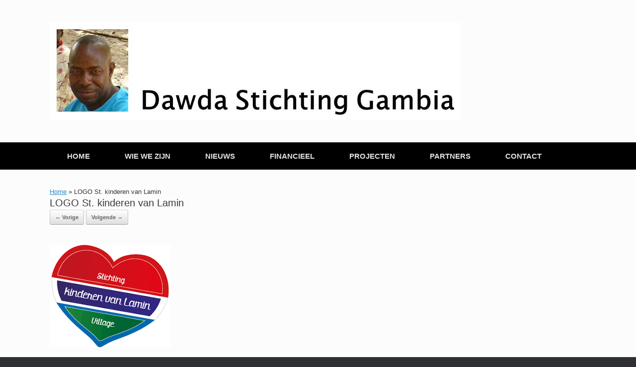

--- FILE ---
content_type: text/html; charset=UTF-8
request_url: https://www.dawdasg.nl/logo-st-kinderen-van-lamin/
body_size: 11412
content:
<!DOCTYPE html>
<html dir="ltr" lang="nl-NL" prefix="og: https://ogp.me/ns#">
<head>
	<meta charset="UTF-8" />
	<meta http-equiv="X-UA-Compatible" content="IE=10" />
	<link rel="profile" href="https://gmpg.org/xfn/11" />
	<link rel="pingback" href="https://www.dawdasg.nl/xmlrpc.php" />
	<title>LOGO St. kinderen van Lamin | Dawda Stichting Gambia</title>

		<!-- All in One SEO 4.9.3 - aioseo.com -->
	<meta name="robots" content="max-image-preview:large" />
	<meta name="author" content="DSGGennep"/>
	<link rel="canonical" href="https://www.dawdasg.nl/logo-st-kinderen-van-lamin/" />
	<meta name="generator" content="All in One SEO (AIOSEO) 4.9.3" />
		<meta property="og:locale" content="nl_NL" />
		<meta property="og:site_name" content="Dawda Stichting Gambia | Inzicht in activiteiten Dawda Stichting Gambia" />
		<meta property="og:type" content="article" />
		<meta property="og:title" content="LOGO St. kinderen van Lamin | Dawda Stichting Gambia" />
		<meta property="og:url" content="https://www.dawdasg.nl/logo-st-kinderen-van-lamin/" />
		<meta property="og:image" content="https://i0.wp.com/www.dawdasg.nl/wp-content/uploads/2016/11/LOGO-PNG.png?fit=826%2C197&#038;ssl=1" />
		<meta property="og:image:secure_url" content="https://i0.wp.com/www.dawdasg.nl/wp-content/uploads/2016/11/LOGO-PNG.png?fit=826%2C197&#038;ssl=1" />
		<meta property="article:published_time" content="2018-08-09T10:04:11+00:00" />
		<meta property="article:modified_time" content="2018-08-09T10:04:11+00:00" />
		<meta name="twitter:card" content="summary" />
		<meta name="twitter:title" content="LOGO St. kinderen van Lamin | Dawda Stichting Gambia" />
		<meta name="twitter:image" content="https://i0.wp.com/www.dawdasg.nl/wp-content/uploads/2016/11/LOGO-PNG.png?fit=826%2C197&amp;ssl=1" />
		<script type="application/ld+json" class="aioseo-schema">
			{"@context":"https:\/\/schema.org","@graph":[{"@type":"BreadcrumbList","@id":"https:\/\/www.dawdasg.nl\/logo-st-kinderen-van-lamin\/#breadcrumblist","itemListElement":[{"@type":"ListItem","@id":"https:\/\/www.dawdasg.nl#listItem","position":1,"name":"Home","item":"https:\/\/www.dawdasg.nl","nextItem":{"@type":"ListItem","@id":"https:\/\/www.dawdasg.nl\/logo-st-kinderen-van-lamin\/#listItem","name":"LOGO St. kinderen van Lamin"}},{"@type":"ListItem","@id":"https:\/\/www.dawdasg.nl\/logo-st-kinderen-van-lamin\/#listItem","position":2,"name":"LOGO St. kinderen van Lamin","previousItem":{"@type":"ListItem","@id":"https:\/\/www.dawdasg.nl#listItem","name":"Home"}}]},{"@type":"ItemPage","@id":"https:\/\/www.dawdasg.nl\/logo-st-kinderen-van-lamin\/#itempage","url":"https:\/\/www.dawdasg.nl\/logo-st-kinderen-van-lamin\/","name":"LOGO St. kinderen van Lamin | Dawda Stichting Gambia","inLanguage":"nl-NL","isPartOf":{"@id":"https:\/\/www.dawdasg.nl\/#website"},"breadcrumb":{"@id":"https:\/\/www.dawdasg.nl\/logo-st-kinderen-van-lamin\/#breadcrumblist"},"author":{"@id":"https:\/\/www.dawdasg.nl\/author\/dsggennep\/#author"},"creator":{"@id":"https:\/\/www.dawdasg.nl\/author\/dsggennep\/#author"},"datePublished":"2018-08-09T12:04:11+02:00","dateModified":"2018-08-09T12:04:11+02:00"},{"@type":"Organization","@id":"https:\/\/www.dawdasg.nl\/#organization","name":"Dawda Stichting Gambia","description":"Inzicht in activiteiten Dawda Stichting Gambia","url":"https:\/\/www.dawdasg.nl\/","logo":{"@type":"ImageObject","url":"https:\/\/i0.wp.com\/www.dawdasg.nl\/wp-content\/uploads\/2016\/11\/LOGO-PNG.png?fit=826%2C197&ssl=1","@id":"https:\/\/www.dawdasg.nl\/logo-st-kinderen-van-lamin\/#organizationLogo","width":826,"height":197},"image":{"@id":"https:\/\/www.dawdasg.nl\/logo-st-kinderen-van-lamin\/#organizationLogo"}},{"@type":"Person","@id":"https:\/\/www.dawdasg.nl\/author\/dsggennep\/#author","url":"https:\/\/www.dawdasg.nl\/author\/dsggennep\/","name":"DSGGennep"},{"@type":"WebSite","@id":"https:\/\/www.dawdasg.nl\/#website","url":"https:\/\/www.dawdasg.nl\/","name":"Dawda Stichting Gambia","description":"Inzicht in activiteiten Dawda Stichting Gambia","inLanguage":"nl-NL","publisher":{"@id":"https:\/\/www.dawdasg.nl\/#organization"}}]}
		</script>
		<!-- All in One SEO -->

<link rel='dns-prefetch' href='//stats.wp.com' />
<link rel='dns-prefetch' href='//fonts.googleapis.com' />
<link rel='dns-prefetch' href='//v0.wordpress.com' />
<link rel='preconnect' href='//i0.wp.com' />
<link rel='preconnect' href='//c0.wp.com' />
<link rel="alternate" type="application/rss+xml" title="Dawda Stichting Gambia &raquo; feed" href="https://www.dawdasg.nl/feed/" />
<link rel="alternate" type="application/rss+xml" title="Dawda Stichting Gambia &raquo; reacties feed" href="https://www.dawdasg.nl/comments/feed/" />
<link rel="alternate" title="oEmbed (JSON)" type="application/json+oembed" href="https://www.dawdasg.nl/wp-json/oembed/1.0/embed?url=https%3A%2F%2Fwww.dawdasg.nl%2Flogo-st-kinderen-van-lamin%2F" />
<link rel="alternate" title="oEmbed (XML)" type="text/xml+oembed" href="https://www.dawdasg.nl/wp-json/oembed/1.0/embed?url=https%3A%2F%2Fwww.dawdasg.nl%2Flogo-st-kinderen-van-lamin%2F&#038;format=xml" />
<style id='wp-img-auto-sizes-contain-inline-css' type='text/css'>
img:is([sizes=auto i],[sizes^="auto," i]){contain-intrinsic-size:3000px 1500px}
/*# sourceURL=wp-img-auto-sizes-contain-inline-css */
</style>
<style id='wp-emoji-styles-inline-css' type='text/css'>

	img.wp-smiley, img.emoji {
		display: inline !important;
		border: none !important;
		box-shadow: none !important;
		height: 1em !important;
		width: 1em !important;
		margin: 0 0.07em !important;
		vertical-align: -0.1em !important;
		background: none !important;
		padding: 0 !important;
	}
/*# sourceURL=wp-emoji-styles-inline-css */
</style>
<style id='wp-block-library-inline-css' type='text/css'>
:root{--wp-block-synced-color:#7a00df;--wp-block-synced-color--rgb:122,0,223;--wp-bound-block-color:var(--wp-block-synced-color);--wp-editor-canvas-background:#ddd;--wp-admin-theme-color:#007cba;--wp-admin-theme-color--rgb:0,124,186;--wp-admin-theme-color-darker-10:#006ba1;--wp-admin-theme-color-darker-10--rgb:0,107,160.5;--wp-admin-theme-color-darker-20:#005a87;--wp-admin-theme-color-darker-20--rgb:0,90,135;--wp-admin-border-width-focus:2px}@media (min-resolution:192dpi){:root{--wp-admin-border-width-focus:1.5px}}.wp-element-button{cursor:pointer}:root .has-very-light-gray-background-color{background-color:#eee}:root .has-very-dark-gray-background-color{background-color:#313131}:root .has-very-light-gray-color{color:#eee}:root .has-very-dark-gray-color{color:#313131}:root .has-vivid-green-cyan-to-vivid-cyan-blue-gradient-background{background:linear-gradient(135deg,#00d084,#0693e3)}:root .has-purple-crush-gradient-background{background:linear-gradient(135deg,#34e2e4,#4721fb 50%,#ab1dfe)}:root .has-hazy-dawn-gradient-background{background:linear-gradient(135deg,#faaca8,#dad0ec)}:root .has-subdued-olive-gradient-background{background:linear-gradient(135deg,#fafae1,#67a671)}:root .has-atomic-cream-gradient-background{background:linear-gradient(135deg,#fdd79a,#004a59)}:root .has-nightshade-gradient-background{background:linear-gradient(135deg,#330968,#31cdcf)}:root .has-midnight-gradient-background{background:linear-gradient(135deg,#020381,#2874fc)}:root{--wp--preset--font-size--normal:16px;--wp--preset--font-size--huge:42px}.has-regular-font-size{font-size:1em}.has-larger-font-size{font-size:2.625em}.has-normal-font-size{font-size:var(--wp--preset--font-size--normal)}.has-huge-font-size{font-size:var(--wp--preset--font-size--huge)}.has-text-align-center{text-align:center}.has-text-align-left{text-align:left}.has-text-align-right{text-align:right}.has-fit-text{white-space:nowrap!important}#end-resizable-editor-section{display:none}.aligncenter{clear:both}.items-justified-left{justify-content:flex-start}.items-justified-center{justify-content:center}.items-justified-right{justify-content:flex-end}.items-justified-space-between{justify-content:space-between}.screen-reader-text{border:0;clip-path:inset(50%);height:1px;margin:-1px;overflow:hidden;padding:0;position:absolute;width:1px;word-wrap:normal!important}.screen-reader-text:focus{background-color:#ddd;clip-path:none;color:#444;display:block;font-size:1em;height:auto;left:5px;line-height:normal;padding:15px 23px 14px;text-decoration:none;top:5px;width:auto;z-index:100000}html :where(.has-border-color){border-style:solid}html :where([style*=border-top-color]){border-top-style:solid}html :where([style*=border-right-color]){border-right-style:solid}html :where([style*=border-bottom-color]){border-bottom-style:solid}html :where([style*=border-left-color]){border-left-style:solid}html :where([style*=border-width]){border-style:solid}html :where([style*=border-top-width]){border-top-style:solid}html :where([style*=border-right-width]){border-right-style:solid}html :where([style*=border-bottom-width]){border-bottom-style:solid}html :where([style*=border-left-width]){border-left-style:solid}html :where(img[class*=wp-image-]){height:auto;max-width:100%}:where(figure){margin:0 0 1em}html :where(.is-position-sticky){--wp-admin--admin-bar--position-offset:var(--wp-admin--admin-bar--height,0px)}@media screen and (max-width:600px){html :where(.is-position-sticky){--wp-admin--admin-bar--position-offset:0px}}

/*# sourceURL=wp-block-library-inline-css */
</style><style id='global-styles-inline-css' type='text/css'>
:root{--wp--preset--aspect-ratio--square: 1;--wp--preset--aspect-ratio--4-3: 4/3;--wp--preset--aspect-ratio--3-4: 3/4;--wp--preset--aspect-ratio--3-2: 3/2;--wp--preset--aspect-ratio--2-3: 2/3;--wp--preset--aspect-ratio--16-9: 16/9;--wp--preset--aspect-ratio--9-16: 9/16;--wp--preset--color--black: #000000;--wp--preset--color--cyan-bluish-gray: #abb8c3;--wp--preset--color--white: #ffffff;--wp--preset--color--pale-pink: #f78da7;--wp--preset--color--vivid-red: #cf2e2e;--wp--preset--color--luminous-vivid-orange: #ff6900;--wp--preset--color--luminous-vivid-amber: #fcb900;--wp--preset--color--light-green-cyan: #7bdcb5;--wp--preset--color--vivid-green-cyan: #00d084;--wp--preset--color--pale-cyan-blue: #8ed1fc;--wp--preset--color--vivid-cyan-blue: #0693e3;--wp--preset--color--vivid-purple: #9b51e0;--wp--preset--gradient--vivid-cyan-blue-to-vivid-purple: linear-gradient(135deg,rgb(6,147,227) 0%,rgb(155,81,224) 100%);--wp--preset--gradient--light-green-cyan-to-vivid-green-cyan: linear-gradient(135deg,rgb(122,220,180) 0%,rgb(0,208,130) 100%);--wp--preset--gradient--luminous-vivid-amber-to-luminous-vivid-orange: linear-gradient(135deg,rgb(252,185,0) 0%,rgb(255,105,0) 100%);--wp--preset--gradient--luminous-vivid-orange-to-vivid-red: linear-gradient(135deg,rgb(255,105,0) 0%,rgb(207,46,46) 100%);--wp--preset--gradient--very-light-gray-to-cyan-bluish-gray: linear-gradient(135deg,rgb(238,238,238) 0%,rgb(169,184,195) 100%);--wp--preset--gradient--cool-to-warm-spectrum: linear-gradient(135deg,rgb(74,234,220) 0%,rgb(151,120,209) 20%,rgb(207,42,186) 40%,rgb(238,44,130) 60%,rgb(251,105,98) 80%,rgb(254,248,76) 100%);--wp--preset--gradient--blush-light-purple: linear-gradient(135deg,rgb(255,206,236) 0%,rgb(152,150,240) 100%);--wp--preset--gradient--blush-bordeaux: linear-gradient(135deg,rgb(254,205,165) 0%,rgb(254,45,45) 50%,rgb(107,0,62) 100%);--wp--preset--gradient--luminous-dusk: linear-gradient(135deg,rgb(255,203,112) 0%,rgb(199,81,192) 50%,rgb(65,88,208) 100%);--wp--preset--gradient--pale-ocean: linear-gradient(135deg,rgb(255,245,203) 0%,rgb(182,227,212) 50%,rgb(51,167,181) 100%);--wp--preset--gradient--electric-grass: linear-gradient(135deg,rgb(202,248,128) 0%,rgb(113,206,126) 100%);--wp--preset--gradient--midnight: linear-gradient(135deg,rgb(2,3,129) 0%,rgb(40,116,252) 100%);--wp--preset--font-size--small: 13px;--wp--preset--font-size--medium: 20px;--wp--preset--font-size--large: 36px;--wp--preset--font-size--x-large: 42px;--wp--preset--spacing--20: 0.44rem;--wp--preset--spacing--30: 0.67rem;--wp--preset--spacing--40: 1rem;--wp--preset--spacing--50: 1.5rem;--wp--preset--spacing--60: 2.25rem;--wp--preset--spacing--70: 3.38rem;--wp--preset--spacing--80: 5.06rem;--wp--preset--shadow--natural: 6px 6px 9px rgba(0, 0, 0, 0.2);--wp--preset--shadow--deep: 12px 12px 50px rgba(0, 0, 0, 0.4);--wp--preset--shadow--sharp: 6px 6px 0px rgba(0, 0, 0, 0.2);--wp--preset--shadow--outlined: 6px 6px 0px -3px rgb(255, 255, 255), 6px 6px rgb(0, 0, 0);--wp--preset--shadow--crisp: 6px 6px 0px rgb(0, 0, 0);}:where(.is-layout-flex){gap: 0.5em;}:where(.is-layout-grid){gap: 0.5em;}body .is-layout-flex{display: flex;}.is-layout-flex{flex-wrap: wrap;align-items: center;}.is-layout-flex > :is(*, div){margin: 0;}body .is-layout-grid{display: grid;}.is-layout-grid > :is(*, div){margin: 0;}:where(.wp-block-columns.is-layout-flex){gap: 2em;}:where(.wp-block-columns.is-layout-grid){gap: 2em;}:where(.wp-block-post-template.is-layout-flex){gap: 1.25em;}:where(.wp-block-post-template.is-layout-grid){gap: 1.25em;}.has-black-color{color: var(--wp--preset--color--black) !important;}.has-cyan-bluish-gray-color{color: var(--wp--preset--color--cyan-bluish-gray) !important;}.has-white-color{color: var(--wp--preset--color--white) !important;}.has-pale-pink-color{color: var(--wp--preset--color--pale-pink) !important;}.has-vivid-red-color{color: var(--wp--preset--color--vivid-red) !important;}.has-luminous-vivid-orange-color{color: var(--wp--preset--color--luminous-vivid-orange) !important;}.has-luminous-vivid-amber-color{color: var(--wp--preset--color--luminous-vivid-amber) !important;}.has-light-green-cyan-color{color: var(--wp--preset--color--light-green-cyan) !important;}.has-vivid-green-cyan-color{color: var(--wp--preset--color--vivid-green-cyan) !important;}.has-pale-cyan-blue-color{color: var(--wp--preset--color--pale-cyan-blue) !important;}.has-vivid-cyan-blue-color{color: var(--wp--preset--color--vivid-cyan-blue) !important;}.has-vivid-purple-color{color: var(--wp--preset--color--vivid-purple) !important;}.has-black-background-color{background-color: var(--wp--preset--color--black) !important;}.has-cyan-bluish-gray-background-color{background-color: var(--wp--preset--color--cyan-bluish-gray) !important;}.has-white-background-color{background-color: var(--wp--preset--color--white) !important;}.has-pale-pink-background-color{background-color: var(--wp--preset--color--pale-pink) !important;}.has-vivid-red-background-color{background-color: var(--wp--preset--color--vivid-red) !important;}.has-luminous-vivid-orange-background-color{background-color: var(--wp--preset--color--luminous-vivid-orange) !important;}.has-luminous-vivid-amber-background-color{background-color: var(--wp--preset--color--luminous-vivid-amber) !important;}.has-light-green-cyan-background-color{background-color: var(--wp--preset--color--light-green-cyan) !important;}.has-vivid-green-cyan-background-color{background-color: var(--wp--preset--color--vivid-green-cyan) !important;}.has-pale-cyan-blue-background-color{background-color: var(--wp--preset--color--pale-cyan-blue) !important;}.has-vivid-cyan-blue-background-color{background-color: var(--wp--preset--color--vivid-cyan-blue) !important;}.has-vivid-purple-background-color{background-color: var(--wp--preset--color--vivid-purple) !important;}.has-black-border-color{border-color: var(--wp--preset--color--black) !important;}.has-cyan-bluish-gray-border-color{border-color: var(--wp--preset--color--cyan-bluish-gray) !important;}.has-white-border-color{border-color: var(--wp--preset--color--white) !important;}.has-pale-pink-border-color{border-color: var(--wp--preset--color--pale-pink) !important;}.has-vivid-red-border-color{border-color: var(--wp--preset--color--vivid-red) !important;}.has-luminous-vivid-orange-border-color{border-color: var(--wp--preset--color--luminous-vivid-orange) !important;}.has-luminous-vivid-amber-border-color{border-color: var(--wp--preset--color--luminous-vivid-amber) !important;}.has-light-green-cyan-border-color{border-color: var(--wp--preset--color--light-green-cyan) !important;}.has-vivid-green-cyan-border-color{border-color: var(--wp--preset--color--vivid-green-cyan) !important;}.has-pale-cyan-blue-border-color{border-color: var(--wp--preset--color--pale-cyan-blue) !important;}.has-vivid-cyan-blue-border-color{border-color: var(--wp--preset--color--vivid-cyan-blue) !important;}.has-vivid-purple-border-color{border-color: var(--wp--preset--color--vivid-purple) !important;}.has-vivid-cyan-blue-to-vivid-purple-gradient-background{background: var(--wp--preset--gradient--vivid-cyan-blue-to-vivid-purple) !important;}.has-light-green-cyan-to-vivid-green-cyan-gradient-background{background: var(--wp--preset--gradient--light-green-cyan-to-vivid-green-cyan) !important;}.has-luminous-vivid-amber-to-luminous-vivid-orange-gradient-background{background: var(--wp--preset--gradient--luminous-vivid-amber-to-luminous-vivid-orange) !important;}.has-luminous-vivid-orange-to-vivid-red-gradient-background{background: var(--wp--preset--gradient--luminous-vivid-orange-to-vivid-red) !important;}.has-very-light-gray-to-cyan-bluish-gray-gradient-background{background: var(--wp--preset--gradient--very-light-gray-to-cyan-bluish-gray) !important;}.has-cool-to-warm-spectrum-gradient-background{background: var(--wp--preset--gradient--cool-to-warm-spectrum) !important;}.has-blush-light-purple-gradient-background{background: var(--wp--preset--gradient--blush-light-purple) !important;}.has-blush-bordeaux-gradient-background{background: var(--wp--preset--gradient--blush-bordeaux) !important;}.has-luminous-dusk-gradient-background{background: var(--wp--preset--gradient--luminous-dusk) !important;}.has-pale-ocean-gradient-background{background: var(--wp--preset--gradient--pale-ocean) !important;}.has-electric-grass-gradient-background{background: var(--wp--preset--gradient--electric-grass) !important;}.has-midnight-gradient-background{background: var(--wp--preset--gradient--midnight) !important;}.has-small-font-size{font-size: var(--wp--preset--font-size--small) !important;}.has-medium-font-size{font-size: var(--wp--preset--font-size--medium) !important;}.has-large-font-size{font-size: var(--wp--preset--font-size--large) !important;}.has-x-large-font-size{font-size: var(--wp--preset--font-size--x-large) !important;}
/*# sourceURL=global-styles-inline-css */
</style>

<style id='classic-theme-styles-inline-css' type='text/css'>
/*! This file is auto-generated */
.wp-block-button__link{color:#fff;background-color:#32373c;border-radius:9999px;box-shadow:none;text-decoration:none;padding:calc(.667em + 2px) calc(1.333em + 2px);font-size:1.125em}.wp-block-file__button{background:#32373c;color:#fff;text-decoration:none}
/*# sourceURL=/wp-includes/css/classic-themes.min.css */
</style>
<link rel='stylesheet' id='vantage-style-css' href='https://usercontent.one/wp/www.dawdasg.nl/wp-content/themes/vantage/style.css?ver=1.20.32&media=1760793762' type='text/css' media='all' />
<link rel='stylesheet' id='font-awesome-css' href='https://usercontent.one/wp/www.dawdasg.nl/wp-content/themes/vantage/fontawesome/css/font-awesome.css?ver=4.6.2&media=1760793762' type='text/css' media='all' />
<link rel='stylesheet' id='siteorigin-mobilenav-css' href='https://usercontent.one/wp/www.dawdasg.nl/wp-content/themes/vantage/inc/mobilenav/css/mobilenav.css?ver=1.20.32&media=1760793762' type='text/css' media='all' />
<link rel='stylesheet' id='mm-compiled-options-mobmenu-css' href='https://usercontent.one/wp/www.dawdasg.nl/wp-content/uploads/dynamic-mobmenu.css?ver=2.8.8&media=1760793762-604' type='text/css' media='all' />
<link rel='stylesheet' id='mm-google-webfont-dosis-css' href='//fonts.googleapis.com/css?family=Dosis%3Ainherit%2C400&#038;subset=latin%2Clatin-ext&#038;ver=6.9' type='text/css' media='all' />
<link rel='stylesheet' id='cssmobmenu-icons-css' href='https://usercontent.one/wp/www.dawdasg.nl/wp-content/plugins/mobile-menu/includes/css/mobmenu-icons.css?ver=6.9&media=1760793762' type='text/css' media='all' />
<link rel='stylesheet' id='cssmobmenu-css' href='https://usercontent.one/wp/www.dawdasg.nl/wp-content/plugins/mobile-menu/includes/css/mobmenu.css?ver=2.8.8&media=1760793762' type='text/css' media='all' />
<script type="text/javascript" src="https://c0.wp.com/c/6.9/wp-includes/js/jquery/jquery.min.js" id="jquery-core-js"></script>
<script type="text/javascript" src="https://c0.wp.com/c/6.9/wp-includes/js/jquery/jquery-migrate.min.js" id="jquery-migrate-js"></script>
<script type="text/javascript" src="https://usercontent.one/wp/www.dawdasg.nl/wp-content/themes/vantage/js/jquery.flexslider.min.js?ver=2.1&media=1760793762" id="jquery-flexslider-js"></script>
<script type="text/javascript" src="https://usercontent.one/wp/www.dawdasg.nl/wp-content/themes/vantage/js/jquery.touchSwipe.min.js?ver=1.6.6&media=1760793762" id="jquery-touchswipe-js"></script>
<script type="text/javascript" id="vantage-main-js-extra">
/* <![CDATA[ */
var vantage = {"fitvids":"1"};
//# sourceURL=vantage-main-js-extra
/* ]]> */
</script>
<script type="text/javascript" src="https://usercontent.one/wp/www.dawdasg.nl/wp-content/themes/vantage/js/jquery.theme-main.min.js?ver=1.20.32&media=1760793762" id="vantage-main-js"></script>
<script type="text/javascript" src="https://usercontent.one/wp/www.dawdasg.nl/wp-content/themes/vantage/js/jquery.fitvids.min.js?ver=1.0&media=1760793762" id="jquery-fitvids-js"></script>
<script type="text/javascript" src="https://usercontent.one/wp/www.dawdasg.nl/wp-content/themes/vantage/js/keyboard-image-navigation.min.js?media=1760793762?ver=20120202" id="vantage-keyboard-image-navigation-js"></script>
<script type="text/javascript" id="siteorigin-mobilenav-js-extra">
/* <![CDATA[ */
var mobileNav = {"search":{"url":"https://www.dawdasg.nl","placeholder":"Zoeken"},"text":{"navigate":"Menu","back":"Terug","close":"Sluiten"},"nextIconUrl":"https://usercontent.one/wp/www.dawdasg.nl/wp-content/themes/vantage/inc/mobilenav/images/next.png?media=1760793762","mobileMenuClose":"\u003Ci class=\"fa fa-times\"\u003E\u003C/i\u003E"};
//# sourceURL=siteorigin-mobilenav-js-extra
/* ]]> */
</script>
<script type="text/javascript" src="https://usercontent.one/wp/www.dawdasg.nl/wp-content/themes/vantage/inc/mobilenav/js/mobilenav.min.js?ver=1.20.32&media=1760793762" id="siteorigin-mobilenav-js"></script>
<script type="text/javascript" src="https://usercontent.one/wp/www.dawdasg.nl/wp-content/plugins/mobile-menu/includes/js/mobmenu.js?ver=2.8.8&media=1760793762" id="mobmenujs-js"></script>
<link rel="https://api.w.org/" href="https://www.dawdasg.nl/wp-json/" /><link rel="alternate" title="JSON" type="application/json" href="https://www.dawdasg.nl/wp-json/wp/v2/media/1354" /><link rel="EditURI" type="application/rsd+xml" title="RSD" href="https://www.dawdasg.nl/xmlrpc.php?rsd" />
<meta name="generator" content="WordPress 6.9" />
<link rel='shortlink' href='https://wp.me/a828UO-lQ' />
<style>[class*=" icon-oc-"],[class^=icon-oc-]{speak:none;font-style:normal;font-weight:400;font-variant:normal;text-transform:none;line-height:1;-webkit-font-smoothing:antialiased;-moz-osx-font-smoothing:grayscale}.icon-oc-one-com-white-32px-fill:before{content:"901"}.icon-oc-one-com:before{content:"900"}#one-com-icon,.toplevel_page_onecom-wp .wp-menu-image{speak:none;display:flex;align-items:center;justify-content:center;text-transform:none;line-height:1;-webkit-font-smoothing:antialiased;-moz-osx-font-smoothing:grayscale}.onecom-wp-admin-bar-item>a,.toplevel_page_onecom-wp>.wp-menu-name{font-size:16px;font-weight:400;line-height:1}.toplevel_page_onecom-wp>.wp-menu-name img{width:69px;height:9px;}.wp-submenu-wrap.wp-submenu>.wp-submenu-head>img{width:88px;height:auto}.onecom-wp-admin-bar-item>a img{height:7px!important}.onecom-wp-admin-bar-item>a img,.toplevel_page_onecom-wp>.wp-menu-name img{opacity:.8}.onecom-wp-admin-bar-item.hover>a img,.toplevel_page_onecom-wp.wp-has-current-submenu>.wp-menu-name img,li.opensub>a.toplevel_page_onecom-wp>.wp-menu-name img{opacity:1}#one-com-icon:before,.onecom-wp-admin-bar-item>a:before,.toplevel_page_onecom-wp>.wp-menu-image:before{content:'';position:static!important;background-color:rgba(240,245,250,.4);border-radius:102px;width:18px;height:18px;padding:0!important}.onecom-wp-admin-bar-item>a:before{width:14px;height:14px}.onecom-wp-admin-bar-item.hover>a:before,.toplevel_page_onecom-wp.opensub>a>.wp-menu-image:before,.toplevel_page_onecom-wp.wp-has-current-submenu>.wp-menu-image:before{background-color:#76b82a}.onecom-wp-admin-bar-item>a{display:inline-flex!important;align-items:center;justify-content:center}#one-com-logo-wrapper{font-size:4em}#one-com-icon{vertical-align:middle}.imagify-welcome{display:none !important;}</style>	<style>img#wpstats{display:none}</style>
		<meta name="viewport" content="width=device-width, initial-scale=1" />			<style type="text/css">
				.so-mobilenav-mobile + * { display: none; }
				@media screen and (max-width: 480px) { .so-mobilenav-mobile + * { display: block; } .so-mobilenav-standard + * { display: none; } .site-navigation #search-icon { display: none; } .has-menu-search .main-navigation ul { margin-right: 0 !important; }
				
								}
			</style>
		<style type="text/css">.recentcomments a{display:inline !important;padding:0 !important;margin:0 !important;}</style>		<style type="text/css" media="screen">
			#footer-widgets .widget { width: 100%; }
			#masthead-widgets .widget { width: 100%; }
		</style>
		<style type="text/css" id="customizer-css">#masthead.site-header .hgroup .site-title, #masthead.masthead-logo-in-menu .logo > .site-title { font-size: 36px } .main-navigation, .site-header .shopping-cart-dropdown { background-color: #000000 } .main-navigation ul ul a { color: #ffffff } .main-navigation ul li.current-menu-item > a, .main-navigation ul li.current_page_item > a  { background-color: #000000 } .main-navigation ul li { font-size: 15px } a.button, button, html input[type="button"], input[type="reset"], input[type="submit"], .post-navigation a, #image-navigation a, article.post .more-link, article.page .more-link, .paging-navigation a, .woocommerce #page-wrapper .button, .woocommerce a.button, .woocommerce .checkout-button, .woocommerce input.button, #infinite-handle span button { text-shadow: none } a.button, button, html input[type="button"], input[type="reset"], input[type="submit"], .post-navigation a, #image-navigation a, article.post .more-link, article.page .more-link, .paging-navigation a, .woocommerce #page-wrapper .button, .woocommerce a.button, .woocommerce .checkout-button, .woocommerce input.button, .woocommerce #respond input#submit.alt, .woocommerce a.button.alt, .woocommerce button.button.alt, .woocommerce input.button.alt, #infinite-handle span { -webkit-box-shadow: none; -moz-box-shadow: none; box-shadow: none } </style></head>

<body data-rsssl=1 class="attachment wp-singular attachment-template-default single single-attachment postid-1354 attachmentid-1354 attachment-png wp-custom-logo wp-theme-vantage metaslider-plugin responsive layout-full no-js has-sidebar page-layout-default sidebar-position-none mobilenav mob-menu-slideout-over">


<div id="page-wrapper">

	<a class="skip-link screen-reader-text" href="#content">Ga naar de inhoud</a>

	
	
		<header id="masthead" class="site-header" role="banner">

	<div class="hgroup full-container ">

		
			<div class="logo-wrapper">
				<a href="https://www.dawdasg.nl/" title="Dawda Stichting Gambia" rel="home" class="logo">
					<img src="https://i0.wp.com/www.dawdasg.nl/wp-content/uploads/2016/11/LOGO-PNG.png?fit=826%2C197&amp;ssl=1"  class="logo-height-constrain"  width="826"  height="197"  alt="Dawda Stichting Gambia logo"  />				</a>
							</div>

			
				<div class="support-text">
									</div>

			
		
	</div><!-- .hgroup.full-container -->

	
<nav class="site-navigation main-navigation primary use-vantage-sticky-menu use-sticky-menu">

	<div class="full-container">
				
		<div class="main-navigation-container">
			<div id="so-mobilenav-standard-1" data-id="1" class="so-mobilenav-standard"></div><div class="menu-menu-container"><ul id="menu-menu" class="menu"><li id="menu-item-41" class="menu-item menu-item-type-post_type menu-item-object-page menu-item-home menu-item-41"><a href="https://www.dawdasg.nl/">HOME</a></li>
<li id="menu-item-400" class="menu-item menu-item-type-post_type menu-item-object-page menu-item-has-children menu-item-400"><a href="https://www.dawdasg.nl/wie-we-zijn/">WIE WE ZIJN</a>
<ul class="sub-menu">
	<li id="menu-item-403" class="menu-item menu-item-type-post_type menu-item-object-page menu-item-has-children menu-item-403"><a href="https://www.dawdasg.nl/organisatie/">ORGANISATIE NEDERLAND</a>
	<ul class="sub-menu">
		<li id="menu-item-2180" class="menu-item menu-item-type-post_type menu-item-object-page menu-item-2180"><a href="https://www.dawdasg.nl/vaste-medewerkers-2/">Vaste medewerkers</a></li>
	</ul>
</li>
	<li id="menu-item-986" class="menu-item menu-item-type-post_type menu-item-object-page menu-item-has-children menu-item-986"><a href="https://www.dawdasg.nl/organisatie-somita/">ORGANISATIE SOMITA</a>
	<ul class="sub-menu">
		<li id="menu-item-3156" class="menu-item menu-item-type-post_type menu-item-object-page menu-item-3156"><a href="https://www.dawdasg.nl/omar-sanyang-en-ob-construction-company/">Omar Sanyang en O.B. Engineering &#038;  Construction Company</a></li>
		<li id="menu-item-3072" class="menu-item menu-item-type-post_type menu-item-object-page menu-item-3072"><a href="https://www.dawdasg.nl/projectmanager/">Projectmanager.</a></li>
		<li id="menu-item-2174" class="menu-item menu-item-type-post_type menu-item-object-page menu-item-2174"><a href="https://www.dawdasg.nl/s-v-c-u-somita-village-credit-union/">S.V.C.U. Somita Village Credit Union</a></li>
	</ul>
</li>
	<li id="menu-item-2171" class="menu-item menu-item-type-post_type menu-item-object-page menu-item-2171"><a href="https://www.dawdasg.nl/samenwerking-tumani-tenda-foundation/">SAMENWERKING TUMANI TENDA DEVELOPMENT FUND</a></li>
	<li id="menu-item-989" class="menu-item menu-item-type-post_type menu-item-object-page menu-item-989"><a href="https://www.dawdasg.nl/community-centre-somita/">SOMITA COMMUNITY CENTRE</a></li>
</ul>
</li>
<li id="menu-item-3452" class="menu-item menu-item-type-post_type menu-item-object-page current_page_parent menu-item-has-children menu-item-3452"><a href="https://www.dawdasg.nl/nieuws/">NIEUWS</a>
<ul class="sub-menu">
	<li id="menu-item-404" class="menu-item menu-item-type-post_type menu-item-object-page menu-item-404"><a href="https://www.dawdasg.nl/nieuwsbrieven/">NIEUWSBRIEVEN</a></li>
	<li id="menu-item-1525" class="menu-item menu-item-type-post_type menu-item-object-page menu-item-1525"><a href="https://www.dawdasg.nl/filmpjes/">FILMPJES</a></li>
</ul>
</li>
<li id="menu-item-406" class="menu-item menu-item-type-post_type menu-item-object-page menu-item-has-children menu-item-406"><a href="https://www.dawdasg.nl/doneren/">FINANCIEEL</a>
<ul class="sub-menu">
	<li id="menu-item-382" class="menu-item menu-item-type-post_type menu-item-object-page menu-item-382"><a href="https://www.dawdasg.nl/anbi/">JAARVERSLAGEN e.d.</a></li>
	<li id="menu-item-2681" class="menu-item menu-item-type-post_type menu-item-object-page menu-item-2681"><a href="https://www.dawdasg.nl/beleidsplan-dawda-stichting-gambia/">BELEIDSPLAN Dawda Stichting Gambia</a></li>
</ul>
</li>
<li id="menu-item-401" class="menu-item menu-item-type-post_type menu-item-object-page menu-item-has-children menu-item-401"><a href="https://www.dawdasg.nl/projecten/">PROJECTEN</a>
<ul class="sub-menu">
	<li id="menu-item-3289" class="menu-item menu-item-type-post_type menu-item-object-page menu-item-3289"><a href="https://www.dawdasg.nl/herinrichting-galdep-orchard-boomgaard-2023/">HERINRICHTING GALDEP ORCHARD (boomgaard) 2023</a></li>
	<li id="menu-item-3776" class="menu-item menu-item-type-post_type menu-item-object-page menu-item-3776"><a href="https://www.dawdasg.nl/uitbreiding-galdep-orchard-boomgaard-2025/">UITBREIDING GALDEP ORCHARD (boomgaard) EN AANSLUITING NAWEC 2025</a></li>
	<li id="menu-item-3781" class="menu-item menu-item-type-post_type menu-item-object-page menu-item-3781"><a href="https://www.dawdasg.nl/cash-project-voor-het-vdc/">CASH PROJECT VOOR DE VDC ( Village Development Committee )</a></li>
	<li id="menu-item-3786" class="menu-item menu-item-type-post_type menu-item-object-page menu-item-3786"><a href="https://www.dawdasg.nl/youth-economic-empowerment-project/">YOUTH ECONOMIC EMPOWERMENT PROJECT</a></li>
	<li id="menu-item-3111" class="menu-item menu-item-type-post_type menu-item-object-page menu-item-3111"><a href="https://www.dawdasg.nl/uitbreiding-2e-fase-markthal-somita/">UITBREIDING (2e fase) MARKTHAL SOMITA.</a></li>
	<li id="menu-item-3137" class="menu-item menu-item-type-post_type menu-item-object-page menu-item-3137"><a href="https://www.dawdasg.nl/cash-project-somita-2022/">CASH PROJECTEN SOMITA en TUMANI TENDA</a></li>
	<li id="menu-item-3024" class="menu-item menu-item-type-post_type menu-item-object-page menu-item-3024"><a href="https://www.dawdasg.nl/somita-consumer-shop/">SOMITA COMMUNITY SHOP</a></li>
	<li id="menu-item-2899" class="menu-item menu-item-type-post_type menu-item-object-page menu-item-2899"><a href="https://www.dawdasg.nl/jongerenproject-en-ymfs-youth-micro-finance-somita/">JONGERENPROJECT EN YMFS (Youth Micro Finance Somita)</a></li>
	<li id="menu-item-2053" class="menu-item menu-item-type-post_type menu-item-object-page menu-item-2053"><a href="https://www.dawdasg.nl/bijenproject-met-watervoorziening/">BIJENPROJECT MET WATERVOORZIENING VROUWENTUIN</a></li>
	<li id="menu-item-1845" class="menu-item menu-item-type-post_type menu-item-object-page menu-item-1845"><a href="https://www.dawdasg.nl/speciale-projecten/">MIMI MOTO EN PELLET PRESS PROJECT</a></li>
</ul>
</li>
<li id="menu-item-402" class="menu-item menu-item-type-post_type menu-item-object-page menu-item-has-children menu-item-402"><a href="https://www.dawdasg.nl/partners/">PARTNERS</a>
<ul class="sub-menu">
	<li id="menu-item-399" class="menu-item menu-item-type-post_type menu-item-object-page menu-item-399"><a href="https://www.dawdasg.nl/wie-zijn-onze-partners/">WIE ZIJN ONZE PARTNERS</a></li>
</ul>
</li>
<li id="menu-item-407" class="menu-item menu-item-type-post_type menu-item-object-page menu-item-407"><a href="https://www.dawdasg.nl/contact/">CONTACT</a></li>
</ul></div><div id="so-mobilenav-mobile-1" data-id="1" class="so-mobilenav-mobile"></div><div class="menu-mobilenav-container"><ul id="mobile-nav-item-wrap-1" class="menu"><li><a href="#" class="mobilenav-main-link" data-id="1"><span class="mobile-nav-icon"></span><span class="mobilenav-main-link-text">Menu</span></a></li></ul></div>		</div>

					</div>
</nav><!-- .site-navigation .main-navigation -->

</header><!-- #masthead .site-header -->

	
	
	
	
	<div id="main" class="site-main">
		<div class="full-container">
					<div
			id="aioseo-breadcrumbs"
			class="breadcrumbs full-container"
		>
			<div class="aioseo-breadcrumbs"><span class="aioseo-breadcrumb">
			<a href="https://www.dawdasg.nl" title="Home">Home</a>
		</span><span class="aioseo-breadcrumb-separator">&raquo;</span><span class="aioseo-breadcrumb">
			LOGO St. kinderen van Lamin
		</span></div>		</div>
		
<div id="primary" class="content-area image-attachment">

	<div id="content" class="site-content" role="main">

		
			<article id="post-1354" class="post-1354 attachment type-attachment status-inherit hentry post">
				<header class="entry-header">
					<h1 class="entry-title">LOGO St. kinderen van Lamin</h1>
					
					<nav id="image-navigation" class="site-navigation">
						<span class="previous-image"><a href='https://www.dawdasg.nl/opvallend-goed-binnenzijde/'>&larr; Vorige</a></span>
						<span class="next-image"><a href='https://www.dawdasg.nl/rotary-bijdrage-2018/'>Volgende &rarr;</a></span>
					</nav><!-- #image-navigation -->
				</header><!-- .entry-header -->

				<div class="entry-content">

					<div class="entry-attachment">
						<div class="attachment">
							
							<a href="https://www.dawdasg.nl/rotary-bijdrage-2018/" title="LOGO St. kinderen van Lamin" rel="attachment">
								<img width="243" height="208" src="https://i0.wp.com/www.dawdasg.nl/wp-content/uploads/2018/08/LOGO-St.-kinderen-van-Lamin.png?fit=243%2C208&amp;ssl=1" class="attachment-1200x1200 size-1200x1200" alt="" decoding="async" fetchpriority="high" data-attachment-id="1354" data-permalink="https://www.dawdasg.nl/logo-st-kinderen-van-lamin/" data-orig-file="https://i0.wp.com/www.dawdasg.nl/wp-content/uploads/2018/08/LOGO-St.-kinderen-van-Lamin.png?fit=243%2C208&amp;ssl=1" data-orig-size="243,208" data-comments-opened="0" data-image-meta="{&quot;aperture&quot;:&quot;0&quot;,&quot;credit&quot;:&quot;&quot;,&quot;camera&quot;:&quot;&quot;,&quot;caption&quot;:&quot;&quot;,&quot;created_timestamp&quot;:&quot;0&quot;,&quot;copyright&quot;:&quot;&quot;,&quot;focal_length&quot;:&quot;0&quot;,&quot;iso&quot;:&quot;0&quot;,&quot;shutter_speed&quot;:&quot;0&quot;,&quot;title&quot;:&quot;&quot;,&quot;orientation&quot;:&quot;0&quot;}" data-image-title="LOGO St. kinderen van Lamin" data-image-description="" data-image-caption="" data-medium-file="https://i0.wp.com/www.dawdasg.nl/wp-content/uploads/2018/08/LOGO-St.-kinderen-van-Lamin.png?fit=243%2C208&amp;ssl=1" data-large-file="https://i0.wp.com/www.dawdasg.nl/wp-content/uploads/2018/08/LOGO-St.-kinderen-van-Lamin.png?fit=243%2C208&amp;ssl=1" />							</a>
						</div><!-- .attachment -->

											</div><!-- .entry-attachment -->

				</div><!-- .entry-content -->

			</article><!-- #post-1354 -->

			

	<div id="comments" class="comments-area">

	
	
	
	
</div><!-- #comments .comments-area -->

		
	</div><!-- #content .site-content -->

</div><!-- #primary .content-area .image-attachment -->

					</div><!-- .full-container -->
	</div><!-- #main .site-main -->

	
	
	<footer id="colophon" class="site-footer" role="contentinfo">

			<div id="footer-widgets" class="full-container">
					</div><!-- #footer-widgets -->
	
	
	<div id="theme-attribution">Een <a href="https://siteorigin.com">SiteOrigin</a> thema</div>
</footer><!-- #colophon .site-footer -->

	
</div><!-- #page-wrapper -->


<script type="speculationrules">
{"prefetch":[{"source":"document","where":{"and":[{"href_matches":"/*"},{"not":{"href_matches":["/wp-*.php","/wp-admin/*","/wp-content/uploads/*","/wp-content/*","/wp-content/plugins/*","/wp-content/themes/vantage/*","/*\\?(.+)"]}},{"not":{"selector_matches":"a[rel~=\"nofollow\"]"}},{"not":{"selector_matches":".no-prefetch, .no-prefetch a"}}]},"eagerness":"conservative"}]}
</script>

		<a href="#" id="scroll-to-top" class="scroll-to-top" title="Scroll naar boven"><span class="vantage-icon-arrow-up"></span></a>
		<div class="mobmenu-overlay"></div><div class="mob-menu-header-holder mobmenu"  data-menu-display="mob-menu-slideout-over" data-open-icon="down-open" data-close-icon="up-open"><div  class="mobmenul-container"><a href="#" class="mobmenu-left-bt mobmenu-trigger-action" data-panel-target="mobmenu-left-panel" aria-label="Linker menu knop"><i class="mob-icon-menu mob-menu-icon"></i><i class="mob-icon-cancel-1 mob-cancel-button"></i></a></div><div class="mob-menu-logo-holder"><a href="https://www.dawdasg.nl" class="headertext"><span>Dawda Stichting Gambia</span></a></div><div class="mobmenur-container"></div></div>
		<div class="mobmenu-left-alignment mobmenu-panel mobmenu-left-panel  ">
		<a href="#" class="mobmenu-left-bt" aria-label="Linker menu knop"><i class="mob-icon-cancel-1 mob-cancel-button"></i></a>

		<div class="mobmenu-content">
		<div id="so-mobilenav-standard-2" data-id="2" class="so-mobilenav-standard"></div><div class="menu-menu-container"><ul id="mobmenuleft" class="wp-mobile-menu" role="menubar" aria-label="Hoofdnavigatie voor mobiele apparaten"><li role="none"  class="menu-item menu-item-type-post_type menu-item-object-page menu-item-home menu-item-41"><a href="https://www.dawdasg.nl/" role="menuitem" class="">HOME</a></li><li role="none"  class="menu-item menu-item-type-post_type menu-item-object-page menu-item-has-children menu-item-400"><a href="https://www.dawdasg.nl/wie-we-zijn/" role="menuitem" class="">WIE WE ZIJN</a>
<ul  role='menu' class="sub-menu ">
	<li role="none"  class="menu-item menu-item-type-post_type menu-item-object-page menu-item-has-children menu-item-403"><a href="https://www.dawdasg.nl/organisatie/" role="menuitem" class="">ORGANISATIE NEDERLAND</a>
	<ul  role='menu' class="sub-menu ">
		<li role="none"  class="menu-item menu-item-type-post_type menu-item-object-page menu-item-2180"><a href="https://www.dawdasg.nl/vaste-medewerkers-2/" role="menuitem" class="">Vaste medewerkers</a></li>	</ul>
</li>	<li role="none"  class="menu-item menu-item-type-post_type menu-item-object-page menu-item-has-children menu-item-986"><a href="https://www.dawdasg.nl/organisatie-somita/" role="menuitem" class="">ORGANISATIE SOMITA</a>
	<ul  role='menu' class="sub-menu ">
		<li role="none"  class="menu-item menu-item-type-post_type menu-item-object-page menu-item-3156"><a href="https://www.dawdasg.nl/omar-sanyang-en-ob-construction-company/" role="menuitem" class="">Omar Sanyang en O.B. Engineering &#038;  Construction Company</a></li>		<li role="none"  class="menu-item menu-item-type-post_type menu-item-object-page menu-item-3072"><a href="https://www.dawdasg.nl/projectmanager/" role="menuitem" class="">Projectmanager.</a></li>		<li role="none"  class="menu-item menu-item-type-post_type menu-item-object-page menu-item-2174"><a href="https://www.dawdasg.nl/s-v-c-u-somita-village-credit-union/" role="menuitem" class="">S.V.C.U. Somita Village Credit Union</a></li>	</ul>
</li>	<li role="none"  class="menu-item menu-item-type-post_type menu-item-object-page menu-item-2171"><a href="https://www.dawdasg.nl/samenwerking-tumani-tenda-foundation/" role="menuitem" class="">SAMENWERKING TUMANI TENDA DEVELOPMENT FUND</a></li>	<li role="none"  class="menu-item menu-item-type-post_type menu-item-object-page menu-item-989"><a href="https://www.dawdasg.nl/community-centre-somita/" role="menuitem" class="">SOMITA COMMUNITY CENTRE</a></li></ul>
</li><li role="none"  class="menu-item menu-item-type-post_type menu-item-object-page current_page_parent menu-item-has-children menu-item-3452"><a href="https://www.dawdasg.nl/nieuws/" role="menuitem" class="">NIEUWS</a>
<ul  role='menu' class="sub-menu ">
	<li role="none"  class="menu-item menu-item-type-post_type menu-item-object-page menu-item-404"><a href="https://www.dawdasg.nl/nieuwsbrieven/" role="menuitem" class="">NIEUWSBRIEVEN</a></li>	<li role="none"  class="menu-item menu-item-type-post_type menu-item-object-page menu-item-1525"><a href="https://www.dawdasg.nl/filmpjes/" role="menuitem" class="">FILMPJES</a></li></ul>
</li><li role="none"  class="menu-item menu-item-type-post_type menu-item-object-page menu-item-has-children menu-item-406"><a href="https://www.dawdasg.nl/doneren/" role="menuitem" class="">FINANCIEEL</a>
<ul  role='menu' class="sub-menu ">
	<li role="none"  class="menu-item menu-item-type-post_type menu-item-object-page menu-item-382"><a href="https://www.dawdasg.nl/anbi/" role="menuitem" class="">JAARVERSLAGEN e.d.</a></li>	<li role="none"  class="menu-item menu-item-type-post_type menu-item-object-page menu-item-2681"><a href="https://www.dawdasg.nl/beleidsplan-dawda-stichting-gambia/" role="menuitem" class="">BELEIDSPLAN Dawda Stichting Gambia</a></li></ul>
</li><li role="none"  class="menu-item menu-item-type-post_type menu-item-object-page menu-item-has-children menu-item-401"><a href="https://www.dawdasg.nl/projecten/" role="menuitem" class="">PROJECTEN</a>
<ul  role='menu' class="sub-menu ">
	<li role="none"  class="menu-item menu-item-type-post_type menu-item-object-page menu-item-3289"><a href="https://www.dawdasg.nl/herinrichting-galdep-orchard-boomgaard-2023/" role="menuitem" class="">HERINRICHTING GALDEP ORCHARD (boomgaard) 2023</a></li>	<li role="none"  class="menu-item menu-item-type-post_type menu-item-object-page menu-item-3776"><a href="https://www.dawdasg.nl/uitbreiding-galdep-orchard-boomgaard-2025/" role="menuitem" class="">UITBREIDING GALDEP ORCHARD (boomgaard) EN AANSLUITING NAWEC 2025</a></li>	<li role="none"  class="menu-item menu-item-type-post_type menu-item-object-page menu-item-3781"><a href="https://www.dawdasg.nl/cash-project-voor-het-vdc/" role="menuitem" class="">CASH PROJECT VOOR DE VDC ( Village Development Committee )</a></li>	<li role="none"  class="menu-item menu-item-type-post_type menu-item-object-page menu-item-3786"><a href="https://www.dawdasg.nl/youth-economic-empowerment-project/" role="menuitem" class="">YOUTH ECONOMIC EMPOWERMENT PROJECT</a></li>	<li role="none"  class="menu-item menu-item-type-post_type menu-item-object-page menu-item-3111"><a href="https://www.dawdasg.nl/uitbreiding-2e-fase-markthal-somita/" role="menuitem" class="">UITBREIDING (2e fase) MARKTHAL SOMITA.</a></li>	<li role="none"  class="menu-item menu-item-type-post_type menu-item-object-page menu-item-3137"><a href="https://www.dawdasg.nl/cash-project-somita-2022/" role="menuitem" class="">CASH PROJECTEN SOMITA en TUMANI TENDA</a></li>	<li role="none"  class="menu-item menu-item-type-post_type menu-item-object-page menu-item-3024"><a href="https://www.dawdasg.nl/somita-consumer-shop/" role="menuitem" class="">SOMITA COMMUNITY SHOP</a></li>	<li role="none"  class="menu-item menu-item-type-post_type menu-item-object-page menu-item-2899"><a href="https://www.dawdasg.nl/jongerenproject-en-ymfs-youth-micro-finance-somita/" role="menuitem" class="">JONGERENPROJECT EN YMFS (Youth Micro Finance Somita)</a></li>	<li role="none"  class="menu-item menu-item-type-post_type menu-item-object-page menu-item-2053"><a href="https://www.dawdasg.nl/bijenproject-met-watervoorziening/" role="menuitem" class="">BIJENPROJECT MET WATERVOORZIENING VROUWENTUIN</a></li>	<li role="none"  class="menu-item menu-item-type-post_type menu-item-object-page menu-item-1845"><a href="https://www.dawdasg.nl/speciale-projecten/" role="menuitem" class="">MIMI MOTO EN PELLET PRESS PROJECT</a></li></ul>
</li><li role="none"  class="menu-item menu-item-type-post_type menu-item-object-page menu-item-has-children menu-item-402"><a href="https://www.dawdasg.nl/partners/" role="menuitem" class="">PARTNERS</a>
<ul  role='menu' class="sub-menu ">
	<li role="none"  class="menu-item menu-item-type-post_type menu-item-object-page menu-item-399"><a href="https://www.dawdasg.nl/wie-zijn-onze-partners/" role="menuitem" class="">WIE ZIJN ONZE PARTNERS</a></li></ul>
</li><li role="none"  class="menu-item menu-item-type-post_type menu-item-object-page menu-item-407"><a href="https://www.dawdasg.nl/contact/" role="menuitem" class="">CONTACT</a></li></ul></div><div id="so-mobilenav-mobile-2" data-id="2" class="so-mobilenav-mobile"></div><div class="menu-mobilenav-container"><ul id="mobmenuleft" class="wp-mobile-menu" role="menubar" aria-label="Hoofdnavigatie voor mobiele apparaten"><li><a href="#" class="mobilenav-main-link" data-id="2"><span class="mobile-nav-icon"></span><span class="mobilenav-main-link-text">Menu</span></a></li></ul></div>
		</div><div class="mob-menu-left-bg-holder"></div></div>

		<script type="text/javascript" id="jetpack-stats-js-before">
/* <![CDATA[ */
_stq = window._stq || [];
_stq.push([ "view", {"v":"ext","blog":"118721618","post":"1354","tz":"1","srv":"www.dawdasg.nl","j":"1:15.4"} ]);
_stq.push([ "clickTrackerInit", "118721618", "1354" ]);
//# sourceURL=jetpack-stats-js-before
/* ]]> */
</script>
<script type="text/javascript" src="https://stats.wp.com/e-202604.js" id="jetpack-stats-js" defer="defer" data-wp-strategy="defer"></script>
<script id="wp-emoji-settings" type="application/json">
{"baseUrl":"https://s.w.org/images/core/emoji/17.0.2/72x72/","ext":".png","svgUrl":"https://s.w.org/images/core/emoji/17.0.2/svg/","svgExt":".svg","source":{"concatemoji":"https://www.dawdasg.nl/wp-includes/js/wp-emoji-release.min.js?ver=6.9"}}
</script>
<script type="module">
/* <![CDATA[ */
/*! This file is auto-generated */
const a=JSON.parse(document.getElementById("wp-emoji-settings").textContent),o=(window._wpemojiSettings=a,"wpEmojiSettingsSupports"),s=["flag","emoji"];function i(e){try{var t={supportTests:e,timestamp:(new Date).valueOf()};sessionStorage.setItem(o,JSON.stringify(t))}catch(e){}}function c(e,t,n){e.clearRect(0,0,e.canvas.width,e.canvas.height),e.fillText(t,0,0);t=new Uint32Array(e.getImageData(0,0,e.canvas.width,e.canvas.height).data);e.clearRect(0,0,e.canvas.width,e.canvas.height),e.fillText(n,0,0);const a=new Uint32Array(e.getImageData(0,0,e.canvas.width,e.canvas.height).data);return t.every((e,t)=>e===a[t])}function p(e,t){e.clearRect(0,0,e.canvas.width,e.canvas.height),e.fillText(t,0,0);var n=e.getImageData(16,16,1,1);for(let e=0;e<n.data.length;e++)if(0!==n.data[e])return!1;return!0}function u(e,t,n,a){switch(t){case"flag":return n(e,"\ud83c\udff3\ufe0f\u200d\u26a7\ufe0f","\ud83c\udff3\ufe0f\u200b\u26a7\ufe0f")?!1:!n(e,"\ud83c\udde8\ud83c\uddf6","\ud83c\udde8\u200b\ud83c\uddf6")&&!n(e,"\ud83c\udff4\udb40\udc67\udb40\udc62\udb40\udc65\udb40\udc6e\udb40\udc67\udb40\udc7f","\ud83c\udff4\u200b\udb40\udc67\u200b\udb40\udc62\u200b\udb40\udc65\u200b\udb40\udc6e\u200b\udb40\udc67\u200b\udb40\udc7f");case"emoji":return!a(e,"\ud83e\u1fac8")}return!1}function f(e,t,n,a){let r;const o=(r="undefined"!=typeof WorkerGlobalScope&&self instanceof WorkerGlobalScope?new OffscreenCanvas(300,150):document.createElement("canvas")).getContext("2d",{willReadFrequently:!0}),s=(o.textBaseline="top",o.font="600 32px Arial",{});return e.forEach(e=>{s[e]=t(o,e,n,a)}),s}function r(e){var t=document.createElement("script");t.src=e,t.defer=!0,document.head.appendChild(t)}a.supports={everything:!0,everythingExceptFlag:!0},new Promise(t=>{let n=function(){try{var e=JSON.parse(sessionStorage.getItem(o));if("object"==typeof e&&"number"==typeof e.timestamp&&(new Date).valueOf()<e.timestamp+604800&&"object"==typeof e.supportTests)return e.supportTests}catch(e){}return null}();if(!n){if("undefined"!=typeof Worker&&"undefined"!=typeof OffscreenCanvas&&"undefined"!=typeof URL&&URL.createObjectURL&&"undefined"!=typeof Blob)try{var e="postMessage("+f.toString()+"("+[JSON.stringify(s),u.toString(),c.toString(),p.toString()].join(",")+"));",a=new Blob([e],{type:"text/javascript"});const r=new Worker(URL.createObjectURL(a),{name:"wpTestEmojiSupports"});return void(r.onmessage=e=>{i(n=e.data),r.terminate(),t(n)})}catch(e){}i(n=f(s,u,c,p))}t(n)}).then(e=>{for(const n in e)a.supports[n]=e[n],a.supports.everything=a.supports.everything&&a.supports[n],"flag"!==n&&(a.supports.everythingExceptFlag=a.supports.everythingExceptFlag&&a.supports[n]);var t;a.supports.everythingExceptFlag=a.supports.everythingExceptFlag&&!a.supports.flag,a.supports.everything||((t=a.source||{}).concatemoji?r(t.concatemoji):t.wpemoji&&t.twemoji&&(r(t.twemoji),r(t.wpemoji)))});
//# sourceURL=https://www.dawdasg.nl/wp-includes/js/wp-emoji-loader.min.js
/* ]]> */
</script>
<script id="ocvars">var ocSiteMeta = {plugins: {"a3e4aa5d9179da09d8af9b6802f861a8": 1,"2c9812363c3c947e61f043af3c9852d0": 1,"b904efd4c2b650207df23db3e5b40c86": 1,"a3fe9dc9824eccbd72b7e5263258ab2c": 1}}</script>
</body>
</html>
